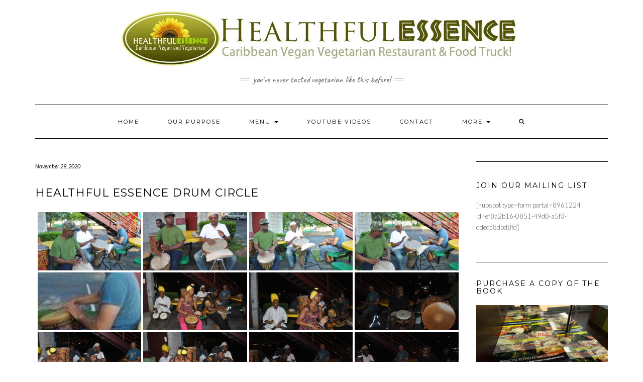

--- FILE ---
content_type: text/html; charset=UTF-8
request_url: https://healthfullessence.com/bwg_gallery/healthful-essence-drum-circle/
body_size: 14938
content:
<!DOCTYPE html>
<html dir="ltr" lang="en-US" prefix="og: https://ogp.me/ns#">
<head>
    <meta charset="UTF-8" />
    <meta http-equiv="X-UA-Compatible" content="IE=edge" />
    <meta name="viewport" content="width=device-width, initial-scale=1" />
        <title>Healthful Essence Drum Circle - Healthful Essence</title>

		<!-- All in One SEO 4.9.3 - aioseo.com -->
	<meta name="robots" content="max-image-preview:large" />
	<link rel="canonical" href="https://healthfullessence.com/bwg_gallery/healthful-essence-drum-circle/" />
	<meta name="generator" content="All in One SEO (AIOSEO) 4.9.3" />
		<meta property="og:locale" content="en_US" />
		<meta property="og:site_name" content="Healthful Essence - You&#039;ve Never Tasted Vegetarian Like This Before!" />
		<meta property="og:type" content="article" />
		<meta property="og:title" content="Healthful Essence Drum Circle - Healthful Essence" />
		<meta property="og:url" content="https://healthfullessence.com/bwg_gallery/healthful-essence-drum-circle/" />
		<meta property="og:image" content="https://i0.wp.com/healthfullessence.com/wp-content/uploads/2017/06/cropped-logo_wp.jpg?fit=800%2C113&#038;ssl=1" />
		<meta property="og:image:secure_url" content="https://i0.wp.com/healthfullessence.com/wp-content/uploads/2017/06/cropped-logo_wp.jpg?fit=800%2C113&#038;ssl=1" />
		<meta property="article:published_time" content="2020-11-29T17:45:27+00:00" />
		<meta property="article:modified_time" content="2020-11-29T17:45:27+00:00" />
		<meta name="twitter:card" content="summary_large_image" />
		<meta name="twitter:title" content="Healthful Essence Drum Circle - Healthful Essence" />
		<meta name="twitter:image" content="https://i0.wp.com/healthfullessence.com/wp-content/uploads/2017/06/cropped-logo_wp.jpg?fit=800%2C113&amp;ssl=1" />
		<script type="application/ld+json" class="aioseo-schema">
			{"@context":"https:\/\/schema.org","@graph":[{"@type":"BreadcrumbList","@id":"https:\/\/healthfullessence.com\/bwg_gallery\/healthful-essence-drum-circle\/#breadcrumblist","itemListElement":[{"@type":"ListItem","@id":"https:\/\/healthfullessence.com#listItem","position":1,"name":"Home","item":"https:\/\/healthfullessence.com","nextItem":{"@type":"ListItem","@id":"https:\/\/healthfullessence.com\/bwg_gallery\/healthful-essence-drum-circle\/#listItem","name":"Healthful Essence Drum Circle"}},{"@type":"ListItem","@id":"https:\/\/healthfullessence.com\/bwg_gallery\/healthful-essence-drum-circle\/#listItem","position":2,"name":"Healthful Essence Drum Circle","previousItem":{"@type":"ListItem","@id":"https:\/\/healthfullessence.com#listItem","name":"Home"}}]},{"@type":"Organization","@id":"https:\/\/healthfullessence.com\/#organization","name":"Healthful Essence","description":"You've Never Tasted Vegetarian Like This Before!","url":"https:\/\/healthfullessence.com\/","logo":{"@type":"ImageObject","url":"https:\/\/i0.wp.com\/healthfullessence.com\/wp-content\/uploads\/2017\/06\/cropped-logo_wp.jpg?fit=800%2C113&ssl=1","@id":"https:\/\/healthfullessence.com\/bwg_gallery\/healthful-essence-drum-circle\/#organizationLogo","width":800,"height":113},"image":{"@id":"https:\/\/healthfullessence.com\/bwg_gallery\/healthful-essence-drum-circle\/#organizationLogo"}},{"@type":"WebPage","@id":"https:\/\/healthfullessence.com\/bwg_gallery\/healthful-essence-drum-circle\/#webpage","url":"https:\/\/healthfullessence.com\/bwg_gallery\/healthful-essence-drum-circle\/","name":"Healthful Essence Drum Circle - Healthful Essence","inLanguage":"en-US","isPartOf":{"@id":"https:\/\/healthfullessence.com\/#website"},"breadcrumb":{"@id":"https:\/\/healthfullessence.com\/bwg_gallery\/healthful-essence-drum-circle\/#breadcrumblist"},"datePublished":"2020-11-29T11:45:27-05:00","dateModified":"2020-11-29T11:45:27-05:00"},{"@type":"WebSite","@id":"https:\/\/healthfullessence.com\/#website","url":"https:\/\/healthfullessence.com\/","name":"Healthful Essence","description":"You've Never Tasted Vegetarian Like This Before!","inLanguage":"en-US","publisher":{"@id":"https:\/\/healthfullessence.com\/#organization"}}]}
		</script>
		<!-- All in One SEO -->


            <script data-no-defer="1" data-ezscrex="false" data-cfasync="false" data-pagespeed-no-defer data-cookieconsent="ignore">
                var ctPublicFunctions = {"_ajax_nonce":"ec83b4dc7e","_rest_nonce":"bb00a2610f","_ajax_url":"\/wp-admin\/admin-ajax.php","_rest_url":"https:\/\/healthfullessence.com\/wp-json\/","data__cookies_type":"native","data__ajax_type":"rest","data__bot_detector_enabled":0,"data__frontend_data_log_enabled":1,"cookiePrefix":"","wprocket_detected":false,"host_url":"healthfullessence.com","text__ee_click_to_select":"Click to select the whole data","text__ee_original_email":"The complete one is","text__ee_got_it":"Got it","text__ee_blocked":"Blocked","text__ee_cannot_connect":"Cannot connect","text__ee_cannot_decode":"Can not decode email. Unknown reason","text__ee_email_decoder":"CleanTalk email decoder","text__ee_wait_for_decoding":"The magic is on the way!","text__ee_decoding_process":"Please wait a few seconds while we decode the contact data."}
            </script>
        
            <script data-no-defer="1" data-ezscrex="false" data-cfasync="false" data-pagespeed-no-defer data-cookieconsent="ignore">
                var ctPublic = {"_ajax_nonce":"ec83b4dc7e","settings__forms__check_internal":"0","settings__forms__check_external":"0","settings__forms__force_protection":0,"settings__forms__search_test":"1","settings__forms__wc_add_to_cart":0,"settings__data__bot_detector_enabled":0,"settings__sfw__anti_crawler":"0","blog_home":"https:\/\/healthfullessence.com\/","pixel__setting":"0","pixel__enabled":false,"pixel__url":null,"data__email_check_before_post":1,"data__email_check_exist_post":0,"data__cookies_type":"native","data__key_is_ok":true,"data__visible_fields_required":true,"wl_brandname":"Anti-Spam by CleanTalk","wl_brandname_short":"CleanTalk","ct_checkjs_key":"f903fa4e75f482b2b298b6794788bc1ceec4512fdf2d3d7be3ed2c49b90f047a","emailEncoderPassKey":"533a4753068e36c29ef8c64c94c5528b","bot_detector_forms_excluded":"W10=","advancedCacheExists":true,"varnishCacheExists":false,"wc_ajax_add_to_cart":false}
            </script>
        <link rel='dns-prefetch' href='//stats.wp.com' />
<link rel='dns-prefetch' href='//fonts.googleapis.com' />
<link rel='dns-prefetch' href='//jetpack.wordpress.com' />
<link rel='dns-prefetch' href='//s0.wp.com' />
<link rel='dns-prefetch' href='//public-api.wordpress.com' />
<link rel='dns-prefetch' href='//0.gravatar.com' />
<link rel='dns-prefetch' href='//1.gravatar.com' />
<link rel='dns-prefetch' href='//2.gravatar.com' />
<link href='https://fonts.gstatic.com' crossorigin rel='preconnect' />
<link rel='preconnect' href='//i0.wp.com' />
<link rel="alternate" type="application/rss+xml" title="Healthful Essence &raquo; Feed" href="https://healthfullessence.com/feed/" />
<link rel="alternate" type="application/rss+xml" title="Healthful Essence &raquo; Comments Feed" href="https://healthfullessence.com/comments/feed/" />
<link rel="alternate" title="oEmbed (JSON)" type="application/json+oembed" href="https://healthfullessence.com/wp-json/oembed/1.0/embed?url=https%3A%2F%2Fhealthfullessence.com%2Fbwg_gallery%2Fhealthful-essence-drum-circle%2F" />
<link rel="alternate" title="oEmbed (XML)" type="text/xml+oembed" href="https://healthfullessence.com/wp-json/oembed/1.0/embed?url=https%3A%2F%2Fhealthfullessence.com%2Fbwg_gallery%2Fhealthful-essence-drum-circle%2F&#038;format=xml" />
<style id='wp-img-auto-sizes-contain-inline-css' type='text/css'>
img:is([sizes=auto i],[sizes^="auto," i]){contain-intrinsic-size:3000px 1500px}
/*# sourceURL=wp-img-auto-sizes-contain-inline-css */
</style>
<link rel='stylesheet' id='twb-open-sans-css' href='https://fonts.googleapis.com/css?family=Open+Sans%3A300%2C400%2C500%2C600%2C700%2C800&#038;display=swap&#038;ver=6.9' type='text/css' media='all' />
<link rel='stylesheet' id='twbbwg-global-css' href='https://healthfullessence.com/wp-content/plugins/photo-gallery/booster/assets/css/global.css?ver=1.0.0' type='text/css' media='all' />
<link rel='stylesheet' id='jetpack_related-posts-css' href='https://healthfullessence.com/wp-content/plugins/jetpack/modules/related-posts/related-posts.css?ver=20240116' type='text/css' media='all' />
<link rel='stylesheet' id='sbi_styles-css' href='https://healthfullessence.com/wp-content/plugins/instagram-feed/css/sbi-styles.min.css?ver=6.10.0' type='text/css' media='all' />
<style id='wp-emoji-styles-inline-css' type='text/css'>

	img.wp-smiley, img.emoji {
		display: inline !important;
		border: none !important;
		box-shadow: none !important;
		height: 1em !important;
		width: 1em !important;
		margin: 0 0.07em !important;
		vertical-align: -0.1em !important;
		background: none !important;
		padding: 0 !important;
	}
/*# sourceURL=wp-emoji-styles-inline-css */
</style>
<link rel='stylesheet' id='wp-block-library-css' href='https://healthfullessence.com/wp-includes/css/dist/block-library/style.min.css?ver=6.9' type='text/css' media='all' />
<style id='classic-theme-styles-inline-css' type='text/css'>
/*! This file is auto-generated */
.wp-block-button__link{color:#fff;background-color:#32373c;border-radius:9999px;box-shadow:none;text-decoration:none;padding:calc(.667em + 2px) calc(1.333em + 2px);font-size:1.125em}.wp-block-file__button{background:#32373c;color:#fff;text-decoration:none}
/*# sourceURL=/wp-includes/css/classic-themes.min.css */
</style>
<link rel='stylesheet' id='aioseo/css/src/vue/standalone/blocks/table-of-contents/global.scss-css' href='https://healthfullessence.com/wp-content/plugins/all-in-one-seo-pack/dist/Lite/assets/css/table-of-contents/global.e90f6d47.css?ver=4.9.3' type='text/css' media='all' />
<link rel='stylesheet' id='mediaelement-css' href='https://healthfullessence.com/wp-includes/js/mediaelement/mediaelementplayer-legacy.min.css?ver=4.2.17' type='text/css' media='all' />
<link rel='stylesheet' id='wp-mediaelement-css' href='https://healthfullessence.com/wp-includes/js/mediaelement/wp-mediaelement.min.css?ver=6.9' type='text/css' media='all' />
<style id='jetpack-sharing-buttons-style-inline-css' type='text/css'>
.jetpack-sharing-buttons__services-list{display:flex;flex-direction:row;flex-wrap:wrap;gap:0;list-style-type:none;margin:5px;padding:0}.jetpack-sharing-buttons__services-list.has-small-icon-size{font-size:12px}.jetpack-sharing-buttons__services-list.has-normal-icon-size{font-size:16px}.jetpack-sharing-buttons__services-list.has-large-icon-size{font-size:24px}.jetpack-sharing-buttons__services-list.has-huge-icon-size{font-size:36px}@media print{.jetpack-sharing-buttons__services-list{display:none!important}}.editor-styles-wrapper .wp-block-jetpack-sharing-buttons{gap:0;padding-inline-start:0}ul.jetpack-sharing-buttons__services-list.has-background{padding:1.25em 2.375em}
/*# sourceURL=https://healthfullessence.com/wp-content/plugins/jetpack/_inc/blocks/sharing-buttons/view.css */
</style>
<style id='global-styles-inline-css' type='text/css'>
:root{--wp--preset--aspect-ratio--square: 1;--wp--preset--aspect-ratio--4-3: 4/3;--wp--preset--aspect-ratio--3-4: 3/4;--wp--preset--aspect-ratio--3-2: 3/2;--wp--preset--aspect-ratio--2-3: 2/3;--wp--preset--aspect-ratio--16-9: 16/9;--wp--preset--aspect-ratio--9-16: 9/16;--wp--preset--color--black: #000000;--wp--preset--color--cyan-bluish-gray: #abb8c3;--wp--preset--color--white: #ffffff;--wp--preset--color--pale-pink: #f78da7;--wp--preset--color--vivid-red: #cf2e2e;--wp--preset--color--luminous-vivid-orange: #ff6900;--wp--preset--color--luminous-vivid-amber: #fcb900;--wp--preset--color--light-green-cyan: #7bdcb5;--wp--preset--color--vivid-green-cyan: #00d084;--wp--preset--color--pale-cyan-blue: #8ed1fc;--wp--preset--color--vivid-cyan-blue: #0693e3;--wp--preset--color--vivid-purple: #9b51e0;--wp--preset--gradient--vivid-cyan-blue-to-vivid-purple: linear-gradient(135deg,rgb(6,147,227) 0%,rgb(155,81,224) 100%);--wp--preset--gradient--light-green-cyan-to-vivid-green-cyan: linear-gradient(135deg,rgb(122,220,180) 0%,rgb(0,208,130) 100%);--wp--preset--gradient--luminous-vivid-amber-to-luminous-vivid-orange: linear-gradient(135deg,rgb(252,185,0) 0%,rgb(255,105,0) 100%);--wp--preset--gradient--luminous-vivid-orange-to-vivid-red: linear-gradient(135deg,rgb(255,105,0) 0%,rgb(207,46,46) 100%);--wp--preset--gradient--very-light-gray-to-cyan-bluish-gray: linear-gradient(135deg,rgb(238,238,238) 0%,rgb(169,184,195) 100%);--wp--preset--gradient--cool-to-warm-spectrum: linear-gradient(135deg,rgb(74,234,220) 0%,rgb(151,120,209) 20%,rgb(207,42,186) 40%,rgb(238,44,130) 60%,rgb(251,105,98) 80%,rgb(254,248,76) 100%);--wp--preset--gradient--blush-light-purple: linear-gradient(135deg,rgb(255,206,236) 0%,rgb(152,150,240) 100%);--wp--preset--gradient--blush-bordeaux: linear-gradient(135deg,rgb(254,205,165) 0%,rgb(254,45,45) 50%,rgb(107,0,62) 100%);--wp--preset--gradient--luminous-dusk: linear-gradient(135deg,rgb(255,203,112) 0%,rgb(199,81,192) 50%,rgb(65,88,208) 100%);--wp--preset--gradient--pale-ocean: linear-gradient(135deg,rgb(255,245,203) 0%,rgb(182,227,212) 50%,rgb(51,167,181) 100%);--wp--preset--gradient--electric-grass: linear-gradient(135deg,rgb(202,248,128) 0%,rgb(113,206,126) 100%);--wp--preset--gradient--midnight: linear-gradient(135deg,rgb(2,3,129) 0%,rgb(40,116,252) 100%);--wp--preset--font-size--small: 13px;--wp--preset--font-size--medium: 20px;--wp--preset--font-size--large: 36px;--wp--preset--font-size--x-large: 42px;--wp--preset--spacing--20: 0.44rem;--wp--preset--spacing--30: 0.67rem;--wp--preset--spacing--40: 1rem;--wp--preset--spacing--50: 1.5rem;--wp--preset--spacing--60: 2.25rem;--wp--preset--spacing--70: 3.38rem;--wp--preset--spacing--80: 5.06rem;--wp--preset--shadow--natural: 6px 6px 9px rgba(0, 0, 0, 0.2);--wp--preset--shadow--deep: 12px 12px 50px rgba(0, 0, 0, 0.4);--wp--preset--shadow--sharp: 6px 6px 0px rgba(0, 0, 0, 0.2);--wp--preset--shadow--outlined: 6px 6px 0px -3px rgb(255, 255, 255), 6px 6px rgb(0, 0, 0);--wp--preset--shadow--crisp: 6px 6px 0px rgb(0, 0, 0);}:where(.is-layout-flex){gap: 0.5em;}:where(.is-layout-grid){gap: 0.5em;}body .is-layout-flex{display: flex;}.is-layout-flex{flex-wrap: wrap;align-items: center;}.is-layout-flex > :is(*, div){margin: 0;}body .is-layout-grid{display: grid;}.is-layout-grid > :is(*, div){margin: 0;}:where(.wp-block-columns.is-layout-flex){gap: 2em;}:where(.wp-block-columns.is-layout-grid){gap: 2em;}:where(.wp-block-post-template.is-layout-flex){gap: 1.25em;}:where(.wp-block-post-template.is-layout-grid){gap: 1.25em;}.has-black-color{color: var(--wp--preset--color--black) !important;}.has-cyan-bluish-gray-color{color: var(--wp--preset--color--cyan-bluish-gray) !important;}.has-white-color{color: var(--wp--preset--color--white) !important;}.has-pale-pink-color{color: var(--wp--preset--color--pale-pink) !important;}.has-vivid-red-color{color: var(--wp--preset--color--vivid-red) !important;}.has-luminous-vivid-orange-color{color: var(--wp--preset--color--luminous-vivid-orange) !important;}.has-luminous-vivid-amber-color{color: var(--wp--preset--color--luminous-vivid-amber) !important;}.has-light-green-cyan-color{color: var(--wp--preset--color--light-green-cyan) !important;}.has-vivid-green-cyan-color{color: var(--wp--preset--color--vivid-green-cyan) !important;}.has-pale-cyan-blue-color{color: var(--wp--preset--color--pale-cyan-blue) !important;}.has-vivid-cyan-blue-color{color: var(--wp--preset--color--vivid-cyan-blue) !important;}.has-vivid-purple-color{color: var(--wp--preset--color--vivid-purple) !important;}.has-black-background-color{background-color: var(--wp--preset--color--black) !important;}.has-cyan-bluish-gray-background-color{background-color: var(--wp--preset--color--cyan-bluish-gray) !important;}.has-white-background-color{background-color: var(--wp--preset--color--white) !important;}.has-pale-pink-background-color{background-color: var(--wp--preset--color--pale-pink) !important;}.has-vivid-red-background-color{background-color: var(--wp--preset--color--vivid-red) !important;}.has-luminous-vivid-orange-background-color{background-color: var(--wp--preset--color--luminous-vivid-orange) !important;}.has-luminous-vivid-amber-background-color{background-color: var(--wp--preset--color--luminous-vivid-amber) !important;}.has-light-green-cyan-background-color{background-color: var(--wp--preset--color--light-green-cyan) !important;}.has-vivid-green-cyan-background-color{background-color: var(--wp--preset--color--vivid-green-cyan) !important;}.has-pale-cyan-blue-background-color{background-color: var(--wp--preset--color--pale-cyan-blue) !important;}.has-vivid-cyan-blue-background-color{background-color: var(--wp--preset--color--vivid-cyan-blue) !important;}.has-vivid-purple-background-color{background-color: var(--wp--preset--color--vivid-purple) !important;}.has-black-border-color{border-color: var(--wp--preset--color--black) !important;}.has-cyan-bluish-gray-border-color{border-color: var(--wp--preset--color--cyan-bluish-gray) !important;}.has-white-border-color{border-color: var(--wp--preset--color--white) !important;}.has-pale-pink-border-color{border-color: var(--wp--preset--color--pale-pink) !important;}.has-vivid-red-border-color{border-color: var(--wp--preset--color--vivid-red) !important;}.has-luminous-vivid-orange-border-color{border-color: var(--wp--preset--color--luminous-vivid-orange) !important;}.has-luminous-vivid-amber-border-color{border-color: var(--wp--preset--color--luminous-vivid-amber) !important;}.has-light-green-cyan-border-color{border-color: var(--wp--preset--color--light-green-cyan) !important;}.has-vivid-green-cyan-border-color{border-color: var(--wp--preset--color--vivid-green-cyan) !important;}.has-pale-cyan-blue-border-color{border-color: var(--wp--preset--color--pale-cyan-blue) !important;}.has-vivid-cyan-blue-border-color{border-color: var(--wp--preset--color--vivid-cyan-blue) !important;}.has-vivid-purple-border-color{border-color: var(--wp--preset--color--vivid-purple) !important;}.has-vivid-cyan-blue-to-vivid-purple-gradient-background{background: var(--wp--preset--gradient--vivid-cyan-blue-to-vivid-purple) !important;}.has-light-green-cyan-to-vivid-green-cyan-gradient-background{background: var(--wp--preset--gradient--light-green-cyan-to-vivid-green-cyan) !important;}.has-luminous-vivid-amber-to-luminous-vivid-orange-gradient-background{background: var(--wp--preset--gradient--luminous-vivid-amber-to-luminous-vivid-orange) !important;}.has-luminous-vivid-orange-to-vivid-red-gradient-background{background: var(--wp--preset--gradient--luminous-vivid-orange-to-vivid-red) !important;}.has-very-light-gray-to-cyan-bluish-gray-gradient-background{background: var(--wp--preset--gradient--very-light-gray-to-cyan-bluish-gray) !important;}.has-cool-to-warm-spectrum-gradient-background{background: var(--wp--preset--gradient--cool-to-warm-spectrum) !important;}.has-blush-light-purple-gradient-background{background: var(--wp--preset--gradient--blush-light-purple) !important;}.has-blush-bordeaux-gradient-background{background: var(--wp--preset--gradient--blush-bordeaux) !important;}.has-luminous-dusk-gradient-background{background: var(--wp--preset--gradient--luminous-dusk) !important;}.has-pale-ocean-gradient-background{background: var(--wp--preset--gradient--pale-ocean) !important;}.has-electric-grass-gradient-background{background: var(--wp--preset--gradient--electric-grass) !important;}.has-midnight-gradient-background{background: var(--wp--preset--gradient--midnight) !important;}.has-small-font-size{font-size: var(--wp--preset--font-size--small) !important;}.has-medium-font-size{font-size: var(--wp--preset--font-size--medium) !important;}.has-large-font-size{font-size: var(--wp--preset--font-size--large) !important;}.has-x-large-font-size{font-size: var(--wp--preset--font-size--x-large) !important;}
:where(.wp-block-post-template.is-layout-flex){gap: 1.25em;}:where(.wp-block-post-template.is-layout-grid){gap: 1.25em;}
:where(.wp-block-term-template.is-layout-flex){gap: 1.25em;}:where(.wp-block-term-template.is-layout-grid){gap: 1.25em;}
:where(.wp-block-columns.is-layout-flex){gap: 2em;}:where(.wp-block-columns.is-layout-grid){gap: 2em;}
:root :where(.wp-block-pullquote){font-size: 1.5em;line-height: 1.6;}
/*# sourceURL=global-styles-inline-css */
</style>
<link rel='stylesheet' id='cleantalk-public-css-css' href='https://healthfullessence.com/wp-content/plugins/cleantalk-spam-protect/css/cleantalk-public.min.css?ver=6.70.1_1766150742' type='text/css' media='all' />
<link rel='stylesheet' id='cleantalk-email-decoder-css-css' href='https://healthfullessence.com/wp-content/plugins/cleantalk-spam-protect/css/cleantalk-email-decoder.min.css?ver=6.70.1_1766150742' type='text/css' media='all' />
<link rel='stylesheet' id='bwg_fonts-css' href='https://healthfullessence.com/wp-content/plugins/photo-gallery/css/bwg-fonts/fonts.css?ver=0.0.1' type='text/css' media='all' />
<link rel='stylesheet' id='sumoselect-css' href='https://healthfullessence.com/wp-content/plugins/photo-gallery/css/sumoselect.min.css?ver=3.4.6' type='text/css' media='all' />
<link rel='stylesheet' id='mCustomScrollbar-css' href='https://healthfullessence.com/wp-content/plugins/photo-gallery/css/jquery.mCustomScrollbar.min.css?ver=3.1.5' type='text/css' media='all' />
<link rel='stylesheet' id='bwg_frontend-css' href='https://healthfullessence.com/wp-content/plugins/photo-gallery/css/styles.min.css?ver=1.8.35' type='text/css' media='all' />
<link rel='stylesheet' id='kale-fonts-css' href='https://fonts.googleapis.com/css?family=Montserrat%3A400%2C700%7CLato%3A400%2C700%2C300%2C300italic%2C400italic%2C700italic%7CRaleway%3A200%7CCaveat&#038;subset=latin%2Clatin-ext' type='text/css' media='all' />
<link rel='stylesheet' id='bootstrap-css' href='https://healthfullessence.com/wp-content/themes/kale/assets/css/bootstrap.min.css?ver=6.9' type='text/css' media='all' />
<link rel='stylesheet' id='bootstrap-select-css' href='https://healthfullessence.com/wp-content/themes/kale/assets/css/bootstrap-select.min.css?ver=6.9' type='text/css' media='all' />
<link rel='stylesheet' id='smartmenus-bootstrap-css' href='https://healthfullessence.com/wp-content/themes/kale/assets/css/jquery.smartmenus.bootstrap.css?ver=6.9' type='text/css' media='all' />
<link rel='stylesheet' id='fontawesome-css' href='https://healthfullessence.com/wp-content/themes/kale/assets/css/fontawesome.min.css?ver=6.9' type='text/css' media='all' />
<link rel='stylesheet' id='fontawesome-all-css' href='https://healthfullessence.com/wp-content/themes/kale/assets/css/all.min.css?ver=6.9' type='text/css' media='all' />
<link rel='stylesheet' id='owl-carousel-css' href='https://healthfullessence.com/wp-content/themes/kale/assets/css/owl.carousel.css?ver=6.9' type='text/css' media='all' />
<link rel='stylesheet' id='kale-style-css' href='https://healthfullessence.com/wp-content/themes/kale/style.css?ver=6.9' type='text/css' media='all' />
<link rel='stylesheet' id='recent-posts-widget-with-thumbnails-public-style-css' href='https://healthfullessence.com/wp-content/plugins/recent-posts-widget-with-thumbnails/public.css?ver=7.1.1' type='text/css' media='all' />
<link rel='stylesheet' id='ekit-widget-styles-css' href='https://healthfullessence.com/wp-content/plugins/elementskit-lite/widgets/init/assets/css/widget-styles.css?ver=3.7.8' type='text/css' media='all' />
<link rel='stylesheet' id='ekit-responsive-css' href='https://healthfullessence.com/wp-content/plugins/elementskit-lite/widgets/init/assets/css/responsive.css?ver=3.7.8' type='text/css' media='all' />
<!--n2css--><!--n2js--><script type="text/javascript" src="https://healthfullessence.com/wp-includes/js/jquery/jquery.min.js?ver=3.7.1" id="jquery-core-js"></script>
<script type="text/javascript" src="https://healthfullessence.com/wp-includes/js/jquery/jquery-migrate.min.js?ver=3.4.1" id="jquery-migrate-js"></script>
<script type="text/javascript" src="https://healthfullessence.com/wp-content/plugins/photo-gallery/booster/assets/js/circle-progress.js?ver=1.2.2" id="twbbwg-circle-js"></script>
<script type="text/javascript" id="twbbwg-global-js-extra">
/* <![CDATA[ */
var twb = {"nonce":"f4688fb33d","ajax_url":"https://healthfullessence.com/wp-admin/admin-ajax.php","plugin_url":"https://healthfullessence.com/wp-content/plugins/photo-gallery/booster","href":"https://healthfullessence.com/wp-admin/admin.php?page=twbbwg_photo-gallery"};
var twb = {"nonce":"f4688fb33d","ajax_url":"https://healthfullessence.com/wp-admin/admin-ajax.php","plugin_url":"https://healthfullessence.com/wp-content/plugins/photo-gallery/booster","href":"https://healthfullessence.com/wp-admin/admin.php?page=twbbwg_photo-gallery"};
//# sourceURL=twbbwg-global-js-extra
/* ]]> */
</script>
<script type="text/javascript" src="https://healthfullessence.com/wp-content/plugins/photo-gallery/booster/assets/js/global.js?ver=1.0.0" id="twbbwg-global-js"></script>
<script type="text/javascript" id="jetpack_related-posts-js-extra">
/* <![CDATA[ */
var related_posts_js_options = {"post_heading":"h4"};
//# sourceURL=jetpack_related-posts-js-extra
/* ]]> */
</script>
<script type="text/javascript" src="https://healthfullessence.com/wp-content/plugins/jetpack/_inc/build/related-posts/related-posts.min.js?ver=20240116" id="jetpack_related-posts-js"></script>
<script type="text/javascript" src="https://healthfullessence.com/wp-content/plugins/cleantalk-spam-protect/js/apbct-public-bundle_gathering.min.js?ver=6.70.1_1766150742" id="apbct-public-bundle_gathering.min-js-js"></script>
<script type="text/javascript" src="https://healthfullessence.com/wp-content/plugins/photo-gallery/js/jquery.sumoselect.min.js?ver=3.4.6" id="sumoselect-js"></script>
<script type="text/javascript" src="https://healthfullessence.com/wp-content/plugins/photo-gallery/js/tocca.min.js?ver=2.0.9" id="bwg_mobile-js"></script>
<script type="text/javascript" src="https://healthfullessence.com/wp-content/plugins/photo-gallery/js/jquery.mCustomScrollbar.concat.min.js?ver=3.1.5" id="mCustomScrollbar-js"></script>
<script type="text/javascript" src="https://healthfullessence.com/wp-content/plugins/photo-gallery/js/jquery.fullscreen.min.js?ver=0.6.0" id="jquery-fullscreen-js"></script>
<script type="text/javascript" id="bwg_frontend-js-extra">
/* <![CDATA[ */
var bwg_objectsL10n = {"bwg_field_required":"field is required.","bwg_mail_validation":"This is not a valid email address.","bwg_search_result":"There are no images matching your search.","bwg_select_tag":"Select Tag","bwg_order_by":"Order By","bwg_search":"Search","bwg_show_ecommerce":"Show Ecommerce","bwg_hide_ecommerce":"Hide Ecommerce","bwg_show_comments":"Show Comments","bwg_hide_comments":"Hide Comments","bwg_restore":"Restore","bwg_maximize":"Maximize","bwg_fullscreen":"Fullscreen","bwg_exit_fullscreen":"Exit Fullscreen","bwg_search_tag":"SEARCH...","bwg_tag_no_match":"No tags found","bwg_all_tags_selected":"All tags selected","bwg_tags_selected":"tags selected","play":"Play","pause":"Pause","is_pro":"","bwg_play":"Play","bwg_pause":"Pause","bwg_hide_info":"Hide info","bwg_show_info":"Show info","bwg_hide_rating":"Hide rating","bwg_show_rating":"Show rating","ok":"Ok","cancel":"Cancel","select_all":"Select all","lazy_load":"0","lazy_loader":"https://healthfullessence.com/wp-content/plugins/photo-gallery/images/ajax_loader.png","front_ajax":"0","bwg_tag_see_all":"see all tags","bwg_tag_see_less":"see less tags"};
//# sourceURL=bwg_frontend-js-extra
/* ]]> */
</script>
<script type="text/javascript" src="https://healthfullessence.com/wp-content/plugins/photo-gallery/js/scripts.min.js?ver=1.8.35" id="bwg_frontend-js"></script>
<meta name="robots" content="noindex,nofollow" />
<link rel="https://api.w.org/" href="https://healthfullessence.com/wp-json/" /><link rel="EditURI" type="application/rsd+xml" title="RSD" href="https://healthfullessence.com/xmlrpc.php?rsd" />
<meta name="generator" content="WordPress 6.9" />
<link rel='shortlink' href='https://healthfullessence.com/?p=2599' />

<!-- Google tag (gtag.js) -->
<script async src="https://www.googletagmanager.com/gtag/js?id=G-P8TWNH7RKG"></script>
<script>
  window.dataLayer = window.dataLayer || [];
  function gtag(){dataLayer.push(arguments);}
  gtag('js', new Date());

  gtag('config', 'G-P8TWNH7RKG');
</script>

<meta name="google-site-verification" content="ouUmINEc7MK-qcf0v9pVII8DmqrX9W4lRchurFk3Gc4" />
	<style>img#wpstats{display:none}</style>
		<meta name="generator" content="Elementor 3.34.1; features: additional_custom_breakpoints; settings: css_print_method-external, google_font-enabled, font_display-auto">
			<style>
				.e-con.e-parent:nth-of-type(n+4):not(.e-lazyloaded):not(.e-no-lazyload),
				.e-con.e-parent:nth-of-type(n+4):not(.e-lazyloaded):not(.e-no-lazyload) * {
					background-image: none !important;
				}
				@media screen and (max-height: 1024px) {
					.e-con.e-parent:nth-of-type(n+3):not(.e-lazyloaded):not(.e-no-lazyload),
					.e-con.e-parent:nth-of-type(n+3):not(.e-lazyloaded):not(.e-no-lazyload) * {
						background-image: none !important;
					}
				}
				@media screen and (max-height: 640px) {
					.e-con.e-parent:nth-of-type(n+2):not(.e-lazyloaded):not(.e-no-lazyload),
					.e-con.e-parent:nth-of-type(n+2):not(.e-lazyloaded):not(.e-no-lazyload) * {
						background-image: none !important;
					}
				}
			</style>
			<link rel="icon" href="https://i0.wp.com/healthfullessence.com/wp-content/uploads/2020/12/cropped-logo_url.png?fit=32%2C32&#038;ssl=1" sizes="32x32" />
<link rel="icon" href="https://i0.wp.com/healthfullessence.com/wp-content/uploads/2020/12/cropped-logo_url.png?fit=192%2C192&#038;ssl=1" sizes="192x192" />
<link rel="apple-touch-icon" href="https://i0.wp.com/healthfullessence.com/wp-content/uploads/2020/12/cropped-logo_url.png?fit=180%2C180&#038;ssl=1" />
<meta name="msapplication-TileImage" content="https://i0.wp.com/healthfullessence.com/wp-content/uploads/2020/12/cropped-logo_url.png?fit=270%2C270&#038;ssl=1" />
		<style type="text/css" id="wp-custom-css">
			.page-id-1230 #comments {
    display: none !important;
}

.page-id-78 #comments {
    display: none !important;
}
.page-id-3350 #comments {
    display: none !important;
}
		</style>
		<style id="kirki-inline-styles"></style></head>

<body class="wp-singular bwg_gallery-template-default single single-bwg_gallery postid-2599 wp-custom-logo wp-theme-kale elementor-default elementor-kit-2609">
<a class="skip-link screen-reader-text" href="#content">
Skip to content</a>

<div class="main-wrapper">
    <div class="container">

        <!-- Header -->
        <header class="header" role="banner">

            
            <!-- Header Row 2 -->
            <div class="header-row-2">
                <div class="logo">
                    <a href="https://healthfullessence.com/" class="custom-logo-link" rel="home"><img fetchpriority="high" width="800" height="113" src="https://i0.wp.com/healthfullessence.com/wp-content/uploads/2017/06/cropped-logo_wp.jpg?fit=800%2C113&amp;ssl=1" class="custom-logo" alt="Healthful Essence" decoding="async" srcset="https://i0.wp.com/healthfullessence.com/wp-content/uploads/2017/06/cropped-logo_wp.jpg?w=800&amp;ssl=1 800w, https://i0.wp.com/healthfullessence.com/wp-content/uploads/2017/06/cropped-logo_wp.jpg?resize=300%2C42&amp;ssl=1 300w, https://i0.wp.com/healthfullessence.com/wp-content/uploads/2017/06/cropped-logo_wp.jpg?resize=768%2C108&amp;ssl=1 768w" sizes="(max-width: 800px) 100vw, 800px" data-attachment-id="1277" data-permalink="https://healthfullessence.com/cropped-logo_wp-jpg/" data-orig-file="https://i0.wp.com/healthfullessence.com/wp-content/uploads/2017/06/cropped-logo_wp.jpg?fit=800%2C113&amp;ssl=1" data-orig-size="800,113" data-comments-opened="1" data-image-meta="{&quot;aperture&quot;:&quot;0&quot;,&quot;credit&quot;:&quot;&quot;,&quot;camera&quot;:&quot;&quot;,&quot;caption&quot;:&quot;&quot;,&quot;created_timestamp&quot;:&quot;0&quot;,&quot;copyright&quot;:&quot;&quot;,&quot;focal_length&quot;:&quot;0&quot;,&quot;iso&quot;:&quot;0&quot;,&quot;shutter_speed&quot;:&quot;0&quot;,&quot;title&quot;:&quot;&quot;,&quot;orientation&quot;:&quot;0&quot;}" data-image-title="cropped-logo_wp.jpg" data-image-description="&lt;p&gt;https://healthfullessence.com/wp-content/uploads/2017/06/cropped-logo_wp.jpg&lt;/p&gt;
" data-image-caption="" data-medium-file="https://i0.wp.com/healthfullessence.com/wp-content/uploads/2017/06/cropped-logo_wp.jpg?fit=300%2C42&amp;ssl=1" data-large-file="https://i0.wp.com/healthfullessence.com/wp-content/uploads/2017/06/cropped-logo_wp.jpg?fit=800%2C113&amp;ssl=1" /></a>                </div>
                                <div class="tagline"><p>You&#039;ve Never Tasted Vegetarian Like This Before!</p></div>
                            </div>
            <!-- /Header Row 2 -->


            <!-- Header Row 3 -->
            <div class="header-row-3">
                <nav class="navbar navbar-default" role="navigation" aria-label="Main navigation">
                    <div class="navbar-header">
                        <button type="button" class="navbar-toggle collapsed" data-toggle="collapse" data-target=".header-row-3 .navbar-collapse" aria-expanded="false">
                        <span class="sr-only">Toggle Navigation</span>
                        <span class="icon-bar"></span>
                        <span class="icon-bar"></span>
                        <span class="icon-bar"></span>
                        </button>
                    </div>
                    <!-- Navigation -->
                    <div class="navbar-collapse collapse"><ul id="menu-mainmenu" class="nav navbar-nav"><li id="menu-item-3030" class="menu-item menu-item-type-custom menu-item-object-custom menu-item-home menu-item-3030"><a href="https://healthfullessence.com/">Home</a></li>
<li id="menu-item-3282" class="menu-item menu-item-type-post_type menu-item-object-page menu-item-3282"><a href="https://healthfullessence.com/our-purpose/">Our Purpose</a></li>
<li id="menu-item-2893" class="menu-item menu-item-type-post_type menu-item-object-page menu-item-has-children menu-item-2893 dropdown"><a href="https://healthfullessence.com/full-menu/" data-toggle="dropdown" class="dropdown-toggle" aria-haspopup="true">Menu <span class="caret"></span></a>
<ul role="menu" class=" dropdown-menu">
	<li id="menu-item-3165" class="menu-item menu-item-type-post_type menu-item-object-page menu-item-3165"><a href="https://healthfullessence.com/full-menu/">Full Menu</a></li>
	<li id="menu-item-2934" class="menu-item menu-item-type-post_type menu-item-object-page menu-item-2934"><a href="https://healthfullessence.com/full-menu/">Order Online</a></li>
	<li id="menu-item-332" class="menu-item menu-item-type-post_type menu-item-object-page menu-item-332"><a href="https://healthfullessence.com/catering/">Catering</a></li>
</ul>
</li>
<li id="menu-item-3057" class="menu-item menu-item-type-post_type menu-item-object-page menu-item-3057"><a href="https://healthfullessence.com/youtube-videos/">YouTube Videos</a></li>
<li id="menu-item-1365" class="menu-item menu-item-type-post_type menu-item-object-page menu-item-1365"><a href="https://healthfullessence.com/contact/">Contact</a></li>
<li id="menu-item-3427" class="menu-item menu-item-type-custom menu-item-object-custom menu-item-has-children menu-item-3427 dropdown"><a href="#" data-toggle="dropdown" class="dropdown-toggle" aria-haspopup="true">More <span class="caret"></span></a>
<ul role="menu" class=" dropdown-menu">
	<li id="menu-item-3426" class="menu-item menu-item-type-post_type menu-item-object-page menu-item-3426"><a href="https://healthfullessence.com/blog/">Blog</a></li>
	<li id="menu-item-3425" class="menu-item menu-item-type-post_type menu-item-object-page menu-item-3425"><a href="https://healthfullessence.com/sitemap/">Sitemap</a></li>
</ul>
</li>
<li class="search">
        <a href="javascript:;" id="toggle-main_search" data-toggle="dropdown"><i class="fa fa-search"></i></a>
        <div class="dropdown-menu main_search">
            <form name="main_search" method="get" action="https://healthfullessence.com/">
                <input type="text" name="s" class="form-control" placeholder="Type here" />
            </form>
        </div>
    </li></ul></div>                    <!-- /Navigation -->
                </nav>
            </div>
            <!-- /Header Row 3 -->

        </header>
        <!-- /Header -->


<a id="content"></a>
<!-- Two Columns -->
<div class="row two-columns">

    <!-- Main Column -->
        <div class="main-column  col-md-9 " role="main">
        
        <!-- Post Content -->
        <div id="post-2599" class="entry entry-post post-2599 bwg_gallery type-bwg_gallery status-publish hentry">
            
            <div class="entry-header">
				                <div class="entry-meta">
                    <div class="entry-date date updated">November 29, 2020</div>
                </div>
								<div class="clearfix"></div>
            </div>
            
                                    <h1 class="entry-title">Healthful Essence Drum Circle</h1>
                        
                        
            <div class="single-content"><style id="bwg-style-0">    #bwg_container1_0 #bwg_container2_0 .bwg-container-0.bwg-standard-thumbnails {      width: 1254px;              justify-content: center;        margin:0 auto !important;              background-color: rgba(255, 255, 255, 0.00);            padding-left: 4px;      padding-top: 4px;      max-width: 100%;            }        #bwg_container1_0 #bwg_container2_0 .bwg-container-0.bwg-standard-thumbnails .bwg-item {    justify-content: flex-start;      max-width: 250px;          }    #bwg_container1_0 #bwg_container2_0 .bwg-container-0.bwg-standard-thumbnails .bwg-item a {       margin-right: 4px;       margin-bottom: 4px;    }    #bwg_container1_0 #bwg_container2_0 .bwg-container-0.bwg-standard-thumbnails .bwg-item0 {      padding: 0px;            background-color:rgba(255,255,255, 0.30);      border: 0px none #CCCCCC;      opacity: 1.00;      border-radius: 0;      box-shadow: 0px 0px 0px #888888;    }    #bwg_container1_0 #bwg_container2_0 .bwg-container-0.bwg-standard-thumbnails .bwg-item1 img {      max-height: none;      max-width: none;      padding: 0 !important;    }        @media only screen and (min-width: 480px) {      #bwg_container1_0 #bwg_container2_0 .bwg-container-0.bwg-standard-thumbnails .bwg-item0 {        transition: all 0.3s ease 0s;-webkit-transition: all 0.3s ease 0s;      }      #bwg_container1_0 #bwg_container2_0 .bwg-container-0.bwg-standard-thumbnails .bwg-item0:hover {        -ms-transform: scale(1.1);        -webkit-transform: scale(1.1);        transform: scale(1.1);      }    }          #bwg_container1_0 #bwg_container2_0 .bwg-container-0.bwg-standard-thumbnails .bwg-item1 {      padding-top: 56%;    }        #bwg_container1_0 #bwg_container2_0 .bwg-container-0.bwg-standard-thumbnails .bwg-title1 {      position: absolute;      top: 0;      z-index: 100;      width: 100%;      height: 100%;      display: flex;      justify-content: center;      align-content: center;      flex-direction: column;      opacity: 0;    }	      #bwg_container1_0 #bwg_container2_0 .bwg-container-0.bwg-standard-thumbnails .bwg-title2,    #bwg_container1_0 #bwg_container2_0 .bwg-container-0.bwg-standard-thumbnails .bwg-ecommerce2 {      color: #FFFFFF;      font-family: segoe ui;      font-size: 16px;      font-weight: bold;      padding: 2px;      text-shadow: 0px 0px 0px #888888;      max-height: 100%;    }    #bwg_container1_0 #bwg_container2_0 .bwg-container-0.bwg-standard-thumbnails .bwg-thumb-description span {    color: #323A45;    font-family: Ubuntu;    font-size: 12px;    max-height: 100%;    word-wrap: break-word;    }    #bwg_container1_0 #bwg_container2_0 .bwg-container-0.bwg-standard-thumbnails .bwg-play-icon2 {      font-size: 32px;    }    #bwg_container1_0 #bwg_container2_0 .bwg-container-0.bwg-standard-thumbnails .bwg-ecommerce2 {      font-size: 19.2px;      color: #CCCCCC;    }    </style>    <div id="bwg_container1_0"         class="bwg_container bwg_thumbnail bwg_thumbnails "         data-right-click-protection="0"         data-bwg="0"         data-scroll="0"         data-gallery-type="thumbnails"         data-gallery-view-type="thumbnails"         data-current-url="/bwg_gallery/healthful-essence-drum-circle/"         data-lightbox-url="https://healthfullessence.com/wp-admin/admin-ajax.php?action=GalleryBox&#038;current_view=0&#038;gallery_id=1&#038;tag=0&#038;theme_id=1&#038;shortcode_id=2&#038;sort_by=order&#038;order_by=asc&#038;current_url=%2Fbwg_gallery%2Fhealthful-essence-drum-circle%2F"         data-gallery-id="1"         data-popup-width="800"         data-popup-height="500"         data-is-album="gallery"         data-buttons-position="bottom">      <div id="bwg_container2_0">             <div id="ajax_loading_0" class="bwg_loading_div_1">      <div class="bwg_loading_div_2">        <div class="bwg_loading_div_3">          <div id="loading_div_0" class="bwg_spider_ajax_loading">          </div>        </div>      </div>    </div>            <form id="gal_front_form_0"              class="bwg-hidden"              method="post"              action="#"              data-current="0"              data-shortcode-id="2"              data-gallery-type="thumbnails"              data-gallery-id="1"              data-tag="0"              data-album-id="0"              data-theme-id="1"              data-ajax-url="https://healthfullessence.com/wp-admin/admin-ajax.php?action=bwg_frontend_data">          <div id="bwg_container3_0" class="bwg-background bwg-background-0">                <div data-max-count="5"         data-thumbnail-width="250"         data-bwg="0"         data-gallery-id="1"         data-lightbox-url="https://healthfullessence.com/wp-admin/admin-ajax.php?action=GalleryBox&amp;current_view=0&amp;gallery_id=1&amp;tag=0&amp;theme_id=1&amp;shortcode_id=2&amp;sort_by=order&amp;order_by=asc&amp;current_url=%2Fbwg_gallery%2Fhealthful-essence-drum-circle%2F"         id="bwg_thumbnails_0"         class="bwg-container-0 bwg-thumbnails bwg-standard-thumbnails bwg-container bwg-border-box">            <div class="bwg-item">        <a class="bwg-a  bwg_lightbox"  data-image-id="54" href="https://healthfullessence.com/wp-content/uploads/photo-gallery/DSC_0041.JPG" data-elementor-open-lightbox="no">                <div class="bwg-item0 ">          <div class="bwg-item1 ">            <div class="bwg-item2">              <img decoding="async" class="skip-lazy bwg_standart_thumb_img_0 "                   data-id="54"                   data-width=""                   data-height=""                   data-src="https://healthfullessence.com/wp-content/uploads/photo-gallery/thumb/DSC_0041.JPG"                   src="https://healthfullessence.com/wp-content/uploads/photo-gallery/thumb/DSC_0041.JPG"                   alt="DSC 0041"                   title="DSC 0041" />            </div>            <div class="">              <div class="bwg-title1"><div class="bwg-title2">DSC 0041</div></div>                                        </div>          </div>        </div>                        </a>              </div>            <div class="bwg-item">        <a class="bwg-a  bwg_lightbox"  data-image-id="52" href="https://healthfullessence.com/wp-content/uploads/photo-gallery/DSC_0043.JPG" data-elementor-open-lightbox="no">                <div class="bwg-item0 ">          <div class="bwg-item1 ">            <div class="bwg-item2">              <img decoding="async" class="skip-lazy bwg_standart_thumb_img_0 "                   data-id="52"                   data-width=""                   data-height=""                   data-src="https://healthfullessence.com/wp-content/uploads/photo-gallery/thumb/DSC_0043.JPG"                   src="https://healthfullessence.com/wp-content/uploads/photo-gallery/thumb/DSC_0043.JPG"                   alt="DSC 0043"                   title="DSC 0043" />            </div>            <div class="">              <div class="bwg-title1"><div class="bwg-title2">DSC 0043</div></div>                                        </div>          </div>        </div>                        </a>              </div>            <div class="bwg-item">        <a class="bwg-a  bwg_lightbox"  data-image-id="51" href="https://healthfullessence.com/wp-content/uploads/photo-gallery/DSC_0040.JPG" data-elementor-open-lightbox="no">                <div class="bwg-item0 ">          <div class="bwg-item1 ">            <div class="bwg-item2">              <img decoding="async" class="skip-lazy bwg_standart_thumb_img_0 "                   data-id="51"                   data-width=""                   data-height=""                   data-src="https://healthfullessence.com/wp-content/uploads/photo-gallery/thumb/DSC_0040.JPG"                   src="https://healthfullessence.com/wp-content/uploads/photo-gallery/thumb/DSC_0040.JPG"                   alt="DSC 0040"                   title="DSC 0040" />            </div>            <div class="">              <div class="bwg-title1"><div class="bwg-title2">DSC 0040</div></div>                                        </div>          </div>        </div>                        </a>              </div>            <div class="bwg-item">        <a class="bwg-a  bwg_lightbox"  data-image-id="50" href="https://healthfullessence.com/wp-content/uploads/photo-gallery/DSC_0042.JPG" data-elementor-open-lightbox="no">                <div class="bwg-item0 ">          <div class="bwg-item1 ">            <div class="bwg-item2">              <img decoding="async" class="skip-lazy bwg_standart_thumb_img_0 "                   data-id="50"                   data-width=""                   data-height=""                   data-src="https://healthfullessence.com/wp-content/uploads/photo-gallery/thumb/DSC_0042.JPG"                   src="https://healthfullessence.com/wp-content/uploads/photo-gallery/thumb/DSC_0042.JPG"                   alt="DSC 0042"                   title="DSC 0042" />            </div>            <div class="">              <div class="bwg-title1"><div class="bwg-title2">DSC 0042</div></div>                                        </div>          </div>        </div>                        </a>              </div>            <div class="bwg-item">        <a class="bwg-a  bwg_lightbox"  data-image-id="49" href="https://healthfullessence.com/wp-content/uploads/photo-gallery/DSC_0044.JPG" data-elementor-open-lightbox="no">                <div class="bwg-item0 ">          <div class="bwg-item1 ">            <div class="bwg-item2">              <img decoding="async" class="skip-lazy bwg_standart_thumb_img_0 "                   data-id="49"                   data-width=""                   data-height=""                   data-src="https://healthfullessence.com/wp-content/uploads/photo-gallery/thumb/DSC_0044.JPG"                   src="https://healthfullessence.com/wp-content/uploads/photo-gallery/thumb/DSC_0044.JPG"                   alt="DSC 0044"                   title="DSC 0044" />            </div>            <div class="">              <div class="bwg-title1"><div class="bwg-title2">DSC 0044</div></div>                                        </div>          </div>        </div>                        </a>              </div>            <div class="bwg-item">        <a class="bwg-a  bwg_lightbox"  data-image-id="48" href="https://healthfullessence.com/wp-content/uploads/photo-gallery/DSC_0046.JPG" data-elementor-open-lightbox="no">                <div class="bwg-item0 ">          <div class="bwg-item1 ">            <div class="bwg-item2">              <img decoding="async" class="skip-lazy bwg_standart_thumb_img_0 "                   data-id="48"                   data-width=""                   data-height=""                   data-src="https://healthfullessence.com/wp-content/uploads/photo-gallery/thumb/DSC_0046.JPG"                   src="https://healthfullessence.com/wp-content/uploads/photo-gallery/thumb/DSC_0046.JPG"                   alt="DSC 0046"                   title="DSC 0046" />            </div>            <div class="">              <div class="bwg-title1"><div class="bwg-title2">DSC 0046</div></div>                                        </div>          </div>        </div>                        </a>              </div>            <div class="bwg-item">        <a class="bwg-a  bwg_lightbox"  data-image-id="47" href="https://healthfullessence.com/wp-content/uploads/photo-gallery/DSC_0047.JPG" data-elementor-open-lightbox="no">                <div class="bwg-item0 ">          <div class="bwg-item1 ">            <div class="bwg-item2">              <img decoding="async" class="skip-lazy bwg_standart_thumb_img_0 "                   data-id="47"                   data-width=""                   data-height=""                   data-src="https://healthfullessence.com/wp-content/uploads/photo-gallery/thumb/DSC_0047.JPG"                   src="https://healthfullessence.com/wp-content/uploads/photo-gallery/thumb/DSC_0047.JPG"                   alt="DSC 0047"                   title="DSC 0047" />            </div>            <div class="">              <div class="bwg-title1"><div class="bwg-title2">DSC 0047</div></div>                                        </div>          </div>        </div>                        </a>              </div>            <div class="bwg-item">        <a class="bwg-a  bwg_lightbox"  data-image-id="46" href="https://healthfullessence.com/wp-content/uploads/photo-gallery/DSC_0052.JPG" data-elementor-open-lightbox="no">                <div class="bwg-item0 ">          <div class="bwg-item1 ">            <div class="bwg-item2">              <img decoding="async" class="skip-lazy bwg_standart_thumb_img_0 "                   data-id="46"                   data-width=""                   data-height=""                   data-src="https://healthfullessence.com/wp-content/uploads/photo-gallery/thumb/DSC_0052.JPG"                   src="https://healthfullessence.com/wp-content/uploads/photo-gallery/thumb/DSC_0052.JPG"                   alt="DSC 0052"                   title="DSC 0052" />            </div>            <div class="">              <div class="bwg-title1"><div class="bwg-title2">DSC 0052</div></div>                                        </div>          </div>        </div>                        </a>              </div>            <div class="bwg-item">        <a class="bwg-a  bwg_lightbox"  data-image-id="45" href="https://healthfullessence.com/wp-content/uploads/photo-gallery/DSC_0049.JPG" data-elementor-open-lightbox="no">                <div class="bwg-item0 ">          <div class="bwg-item1 ">            <div class="bwg-item2">              <img decoding="async" class="skip-lazy bwg_standart_thumb_img_0 "                   data-id="45"                   data-width=""                   data-height=""                   data-src="https://healthfullessence.com/wp-content/uploads/photo-gallery/thumb/DSC_0049.JPG"                   src="https://healthfullessence.com/wp-content/uploads/photo-gallery/thumb/DSC_0049.JPG"                   alt="DSC 0049"                   title="DSC 0049" />            </div>            <div class="">              <div class="bwg-title1"><div class="bwg-title2">DSC 0049</div></div>                                        </div>          </div>        </div>                        </a>              </div>            <div class="bwg-item">        <a class="bwg-a  bwg_lightbox"  data-image-id="44" href="https://healthfullessence.com/wp-content/uploads/photo-gallery/DSC_0048.JPG" data-elementor-open-lightbox="no">                <div class="bwg-item0 ">          <div class="bwg-item1 ">            <div class="bwg-item2">              <img decoding="async" class="skip-lazy bwg_standart_thumb_img_0 "                   data-id="44"                   data-width=""                   data-height=""                   data-src="https://healthfullessence.com/wp-content/uploads/photo-gallery/thumb/DSC_0048.JPG"                   src="https://healthfullessence.com/wp-content/uploads/photo-gallery/thumb/DSC_0048.JPG"                   alt="DSC 0048"                   title="DSC 0048" />            </div>            <div class="">              <div class="bwg-title1"><div class="bwg-title2">DSC 0048</div></div>                                        </div>          </div>        </div>                        </a>              </div>            <div class="bwg-item">        <a class="bwg-a  bwg_lightbox"  data-image-id="43" href="https://healthfullessence.com/wp-content/uploads/photo-gallery/DSC_0050.JPG" data-elementor-open-lightbox="no">                <div class="bwg-item0 ">          <div class="bwg-item1 ">            <div class="bwg-item2">              <img decoding="async" class="skip-lazy bwg_standart_thumb_img_0 "                   data-id="43"                   data-width=""                   data-height=""                   data-src="https://healthfullessence.com/wp-content/uploads/photo-gallery/thumb/DSC_0050.JPG"                   src="https://healthfullessence.com/wp-content/uploads/photo-gallery/thumb/DSC_0050.JPG"                   alt="DSC 0050"                   title="DSC 0050" />            </div>            <div class="">              <div class="bwg-title1"><div class="bwg-title2">DSC 0050</div></div>                                        </div>          </div>        </div>                        </a>              </div>            <div class="bwg-item">        <a class="bwg-a  bwg_lightbox"  data-image-id="42" href="https://healthfullessence.com/wp-content/uploads/photo-gallery/DSC_0051.JPG" data-elementor-open-lightbox="no">                <div class="bwg-item0 ">          <div class="bwg-item1 ">            <div class="bwg-item2">              <img decoding="async" class="skip-lazy bwg_standart_thumb_img_0 "                   data-id="42"                   data-width=""                   data-height=""                   data-src="https://healthfullessence.com/wp-content/uploads/photo-gallery/thumb/DSC_0051.JPG"                   src="https://healthfullessence.com/wp-content/uploads/photo-gallery/thumb/DSC_0051.JPG"                   alt="DSC 0051"                   title="DSC 0051" />            </div>            <div class="">              <div class="bwg-title1"><div class="bwg-title2">DSC 0051</div></div>                                        </div>          </div>        </div>                        </a>              </div>            <div class="bwg-item">        <a class="bwg-a  bwg_lightbox"  data-image-id="41" href="https://healthfullessence.com/wp-content/uploads/photo-gallery/DSC_0053.JPG" data-elementor-open-lightbox="no">                <div class="bwg-item0 ">          <div class="bwg-item1 ">            <div class="bwg-item2">              <img decoding="async" class="skip-lazy bwg_standart_thumb_img_0 "                   data-id="41"                   data-width=""                   data-height=""                   data-src="https://healthfullessence.com/wp-content/uploads/photo-gallery/thumb/DSC_0053.JPG"                   src="https://healthfullessence.com/wp-content/uploads/photo-gallery/thumb/DSC_0053.JPG"                   alt="DSC 0053"                   title="DSC 0053" />            </div>            <div class="">              <div class="bwg-title1"><div class="bwg-title2">DSC 0053</div></div>                                        </div>          </div>        </div>                        </a>              </div>            <div class="bwg-item">        <a class="bwg-a  bwg_lightbox"  data-image-id="40" href="https://healthfullessence.com/wp-content/uploads/photo-gallery/DSC_0054.JPG" data-elementor-open-lightbox="no">                <div class="bwg-item0 ">          <div class="bwg-item1 ">            <div class="bwg-item2">              <img decoding="async" class="skip-lazy bwg_standart_thumb_img_0 "                   data-id="40"                   data-width=""                   data-height=""                   data-src="https://healthfullessence.com/wp-content/uploads/photo-gallery/thumb/DSC_0054.JPG"                   src="https://healthfullessence.com/wp-content/uploads/photo-gallery/thumb/DSC_0054.JPG"                   alt="DSC 0054"                   title="DSC 0054" />            </div>            <div class="">              <div class="bwg-title1"><div class="bwg-title2">DSC 0054</div></div>                                        </div>          </div>        </div>                        </a>              </div>            <div class="bwg-item">        <a class="bwg-a  bwg_lightbox"  data-image-id="39" href="https://healthfullessence.com/wp-content/uploads/photo-gallery/DSC_0055.JPG" data-elementor-open-lightbox="no">                <div class="bwg-item0 ">          <div class="bwg-item1 ">            <div class="bwg-item2">              <img decoding="async" class="skip-lazy bwg_standart_thumb_img_0 "                   data-id="39"                   data-width=""                   data-height=""                   data-src="https://healthfullessence.com/wp-content/uploads/photo-gallery/thumb/DSC_0055.JPG"                   src="https://healthfullessence.com/wp-content/uploads/photo-gallery/thumb/DSC_0055.JPG"                   alt="DSC 0055"                   title="DSC 0055" />            </div>            <div class="">              <div class="bwg-title1"><div class="bwg-title2">DSC 0055</div></div>                                        </div>          </div>        </div>                        </a>              </div>            <div class="bwg-item">        <a class="bwg-a  bwg_lightbox"  data-image-id="38" href="https://healthfullessence.com/wp-content/uploads/photo-gallery/DSC_0056.JPG" data-elementor-open-lightbox="no">                <div class="bwg-item0 ">          <div class="bwg-item1 ">            <div class="bwg-item2">              <img decoding="async" class="skip-lazy bwg_standart_thumb_img_0 "                   data-id="38"                   data-width=""                   data-height=""                   data-src="https://healthfullessence.com/wp-content/uploads/photo-gallery/thumb/DSC_0056.JPG"                   src="https://healthfullessence.com/wp-content/uploads/photo-gallery/thumb/DSC_0056.JPG"                   alt="DSC 0056"                   title="DSC 0056" />            </div>            <div class="">              <div class="bwg-title1"><div class="bwg-title2">DSC 0056</div></div>                                        </div>          </div>        </div>                        </a>              </div>            <div class="bwg-item">        <a class="bwg-a  bwg_lightbox"  data-image-id="37" href="https://healthfullessence.com/wp-content/uploads/photo-gallery/DSC_0058.JPG" data-elementor-open-lightbox="no">                <div class="bwg-item0 ">          <div class="bwg-item1 ">            <div class="bwg-item2">              <img decoding="async" class="skip-lazy bwg_standart_thumb_img_0 "                   data-id="37"                   data-width=""                   data-height=""                   data-src="https://healthfullessence.com/wp-content/uploads/photo-gallery/thumb/DSC_0058.JPG"                   src="https://healthfullessence.com/wp-content/uploads/photo-gallery/thumb/DSC_0058.JPG"                   alt="DSC 0058"                   title="DSC 0058" />            </div>            <div class="">              <div class="bwg-title1"><div class="bwg-title2">DSC 0058</div></div>                                        </div>          </div>        </div>                        </a>              </div>            <div class="bwg-item">        <a class="bwg-a  bwg_lightbox"  data-image-id="36" href="https://healthfullessence.com/wp-content/uploads/photo-gallery/DSC_0059.JPG" data-elementor-open-lightbox="no">                <div class="bwg-item0 ">          <div class="bwg-item1 ">            <div class="bwg-item2">              <img decoding="async" class="skip-lazy bwg_standart_thumb_img_0 "                   data-id="36"                   data-width=""                   data-height=""                   data-src="https://healthfullessence.com/wp-content/uploads/photo-gallery/thumb/DSC_0059.JPG"                   src="https://healthfullessence.com/wp-content/uploads/photo-gallery/thumb/DSC_0059.JPG"                   alt="DSC 0059"                   title="DSC 0059" />            </div>            <div class="">              <div class="bwg-title1"><div class="bwg-title2">DSC 0059</div></div>                                        </div>          </div>        </div>                        </a>              </div>            <div class="bwg-item">        <a class="bwg-a  bwg_lightbox"  data-image-id="35" href="https://healthfullessence.com/wp-content/uploads/photo-gallery/DSC_0061.JPG" data-elementor-open-lightbox="no">                <div class="bwg-item0 ">          <div class="bwg-item1 ">            <div class="bwg-item2">              <img decoding="async" class="skip-lazy bwg_standart_thumb_img_0 "                   data-id="35"                   data-width=""                   data-height=""                   data-src="https://healthfullessence.com/wp-content/uploads/photo-gallery/thumb/DSC_0061.JPG"                   src="https://healthfullessence.com/wp-content/uploads/photo-gallery/thumb/DSC_0061.JPG"                   alt="DSC 0061"                   title="DSC 0061" />            </div>            <div class="">              <div class="bwg-title1"><div class="bwg-title2">DSC 0061</div></div>                                        </div>          </div>        </div>                        </a>              </div>            <div class="bwg-item">        <a class="bwg-a  bwg_lightbox"  data-image-id="34" href="https://healthfullessence.com/wp-content/uploads/photo-gallery/DSC_0062.JPG" data-elementor-open-lightbox="no">                <div class="bwg-item0 ">          <div class="bwg-item1 ">            <div class="bwg-item2">              <img decoding="async" class="skip-lazy bwg_standart_thumb_img_0 "                   data-id="34"                   data-width=""                   data-height=""                   data-src="https://healthfullessence.com/wp-content/uploads/photo-gallery/thumb/DSC_0062.JPG"                   src="https://healthfullessence.com/wp-content/uploads/photo-gallery/thumb/DSC_0062.JPG"                   alt="DSC 0062"                   title="DSC 0062" />            </div>            <div class="">              <div class="bwg-title1"><div class="bwg-title2">DSC 0062</div></div>                                        </div>          </div>        </div>                        </a>              </div>            <div class="bwg-item">        <a class="bwg-a  bwg_lightbox"  data-image-id="33" href="https://healthfullessence.com/wp-content/uploads/photo-gallery/DSC_0064.JPG" data-elementor-open-lightbox="no">                <div class="bwg-item0 ">          <div class="bwg-item1 ">            <div class="bwg-item2">              <img decoding="async" class="skip-lazy bwg_standart_thumb_img_0 "                   data-id="33"                   data-width=""                   data-height=""                   data-src="https://healthfullessence.com/wp-content/uploads/photo-gallery/thumb/DSC_0064.JPG"                   src="https://healthfullessence.com/wp-content/uploads/photo-gallery/thumb/DSC_0064.JPG"                   alt="DSC 0064"                   title="DSC 0064" />            </div>            <div class="">              <div class="bwg-title1"><div class="bwg-title2">DSC 0064</div></div>                                        </div>          </div>        </div>                        </a>              </div>            <div class="bwg-item">        <a class="bwg-a  bwg_lightbox"  data-image-id="32" href="https://healthfullessence.com/wp-content/uploads/photo-gallery/DSC_0065.JPG" data-elementor-open-lightbox="no">                <div class="bwg-item0 ">          <div class="bwg-item1 ">            <div class="bwg-item2">              <img decoding="async" class="skip-lazy bwg_standart_thumb_img_0 "                   data-id="32"                   data-width=""                   data-height=""                   data-src="https://healthfullessence.com/wp-content/uploads/photo-gallery/thumb/DSC_0065.JPG"                   src="https://healthfullessence.com/wp-content/uploads/photo-gallery/thumb/DSC_0065.JPG"                   alt="DSC 0065"                   title="DSC 0065" />            </div>            <div class="">              <div class="bwg-title1"><div class="bwg-title2">DSC 0065</div></div>                                        </div>          </div>        </div>                        </a>              </div>            <div class="bwg-item">        <a class="bwg-a  bwg_lightbox"  data-image-id="31" href="https://healthfullessence.com/wp-content/uploads/photo-gallery/DSC_0067.JPG" data-elementor-open-lightbox="no">                <div class="bwg-item0 ">          <div class="bwg-item1 ">            <div class="bwg-item2">              <img decoding="async" class="skip-lazy bwg_standart_thumb_img_0 "                   data-id="31"                   data-width=""                   data-height=""                   data-src="https://healthfullessence.com/wp-content/uploads/photo-gallery/thumb/DSC_0067.JPG"                   src="https://healthfullessence.com/wp-content/uploads/photo-gallery/thumb/DSC_0067.JPG"                   alt="DSC 0067"                   title="DSC 0067" />            </div>            <div class="">              <div class="bwg-title1"><div class="bwg-title2">DSC 0067</div></div>                                        </div>          </div>        </div>                        </a>              </div>            <div class="bwg-item">        <a class="bwg-a  bwg_lightbox"  data-image-id="30" href="https://healthfullessence.com/wp-content/uploads/photo-gallery/DSC_0066.JPG" data-elementor-open-lightbox="no">                <div class="bwg-item0 ">          <div class="bwg-item1 ">            <div class="bwg-item2">              <img decoding="async" class="skip-lazy bwg_standart_thumb_img_0 "                   data-id="30"                   data-width=""                   data-height=""                   data-src="https://healthfullessence.com/wp-content/uploads/photo-gallery/thumb/DSC_0066.JPG"                   src="https://healthfullessence.com/wp-content/uploads/photo-gallery/thumb/DSC_0066.JPG"                   alt="DSC 0066"                   title="DSC 0066" />            </div>            <div class="">              <div class="bwg-title1"><div class="bwg-title2">DSC 0066</div></div>                                        </div>          </div>        </div>                        </a>              </div>            <div class="bwg-item">        <a class="bwg-a  bwg_lightbox"  data-image-id="29" href="https://healthfullessence.com/wp-content/uploads/photo-gallery/DSC_0068.JPG" data-elementor-open-lightbox="no">                <div class="bwg-item0 ">          <div class="bwg-item1 ">            <div class="bwg-item2">              <img decoding="async" class="skip-lazy bwg_standart_thumb_img_0 "                   data-id="29"                   data-width=""                   data-height=""                   data-src="https://healthfullessence.com/wp-content/uploads/photo-gallery/thumb/DSC_0068.JPG"                   src="https://healthfullessence.com/wp-content/uploads/photo-gallery/thumb/DSC_0068.JPG"                   alt="DSC 0068"                   title="DSC 0068" />            </div>            <div class="">              <div class="bwg-title1"><div class="bwg-title2">DSC 0068</div></div>                                        </div>          </div>        </div>                        </a>              </div>            <div class="bwg-item">        <a class="bwg-a  bwg_lightbox"  data-image-id="28" href="https://healthfullessence.com/wp-content/uploads/photo-gallery/DSC_0069.JPG" data-elementor-open-lightbox="no">                <div class="bwg-item0 ">          <div class="bwg-item1 ">            <div class="bwg-item2">              <img decoding="async" class="skip-lazy bwg_standart_thumb_img_0 "                   data-id="28"                   data-width=""                   data-height=""                   data-src="https://healthfullessence.com/wp-content/uploads/photo-gallery/thumb/DSC_0069.JPG"                   src="https://healthfullessence.com/wp-content/uploads/photo-gallery/thumb/DSC_0069.JPG"                   alt="DSC 0069"                   title="DSC 0069" />            </div>            <div class="">              <div class="bwg-title1"><div class="bwg-title2">DSC 0069</div></div>                                        </div>          </div>        </div>                        </a>              </div>            <div class="bwg-item">        <a class="bwg-a  bwg_lightbox"  data-image-id="27" href="https://healthfullessence.com/wp-content/uploads/photo-gallery/DSC_0070.JPG" data-elementor-open-lightbox="no">                <div class="bwg-item0 ">          <div class="bwg-item1 ">            <div class="bwg-item2">              <img decoding="async" class="skip-lazy bwg_standart_thumb_img_0 "                   data-id="27"                   data-width=""                   data-height=""                   data-src="https://healthfullessence.com/wp-content/uploads/photo-gallery/thumb/DSC_0070.JPG"                   src="https://healthfullessence.com/wp-content/uploads/photo-gallery/thumb/DSC_0070.JPG"                   alt="DSC 0070"                   title="DSC 0070" />            </div>            <div class="">              <div class="bwg-title1"><div class="bwg-title2">DSC 0070</div></div>                                        </div>          </div>        </div>                        </a>              </div>            <div class="bwg-item">        <a class="bwg-a  bwg_lightbox"  data-image-id="26" href="https://healthfullessence.com/wp-content/uploads/photo-gallery/DSC_0071.JPG" data-elementor-open-lightbox="no">                <div class="bwg-item0 ">          <div class="bwg-item1 ">            <div class="bwg-item2">              <img decoding="async" class="skip-lazy bwg_standart_thumb_img_0 "                   data-id="26"                   data-width=""                   data-height=""                   data-src="https://healthfullessence.com/wp-content/uploads/photo-gallery/thumb/DSC_0071.JPG"                   src="https://healthfullessence.com/wp-content/uploads/photo-gallery/thumb/DSC_0071.JPG"                   alt="DSC 0071"                   title="DSC 0071" />            </div>            <div class="">              <div class="bwg-title1"><div class="bwg-title2">DSC 0071</div></div>                                        </div>          </div>        </div>                        </a>              </div>            <div class="bwg-item">        <a class="bwg-a  bwg_lightbox"  data-image-id="25" href="https://healthfullessence.com/wp-content/uploads/photo-gallery/DSC_0072.JPG" data-elementor-open-lightbox="no">                <div class="bwg-item0 ">          <div class="bwg-item1 ">            <div class="bwg-item2">              <img decoding="async" class="skip-lazy bwg_standart_thumb_img_0 "                   data-id="25"                   data-width=""                   data-height=""                   data-src="https://healthfullessence.com/wp-content/uploads/photo-gallery/thumb/DSC_0072.JPG"                   src="https://healthfullessence.com/wp-content/uploads/photo-gallery/thumb/DSC_0072.JPG"                   alt="DSC 0072"                   title="DSC 0072" />            </div>            <div class="">              <div class="bwg-title1"><div class="bwg-title2">DSC 0072</div></div>                                        </div>          </div>        </div>                        </a>              </div>            <div class="bwg-item">        <a class="bwg-a  bwg_lightbox"  data-image-id="24" href="https://healthfullessence.com/wp-content/uploads/photo-gallery/DSC_0073.JPG" data-elementor-open-lightbox="no">                <div class="bwg-item0 ">          <div class="bwg-item1 ">            <div class="bwg-item2">              <img decoding="async" class="skip-lazy bwg_standart_thumb_img_0 "                   data-id="24"                   data-width=""                   data-height=""                   data-src="https://healthfullessence.com/wp-content/uploads/photo-gallery/thumb/DSC_0073.JPG"                   src="https://healthfullessence.com/wp-content/uploads/photo-gallery/thumb/DSC_0073.JPG"                   alt="DSC 0073"                   title="DSC 0073" />            </div>            <div class="">              <div class="bwg-title1"><div class="bwg-title2">DSC 0073</div></div>                                        </div>          </div>        </div>                        </a>              </div>          </div>    <style>      /*pagination styles*/      #bwg_container1_0 #bwg_container2_0 .tablenav-pages_0 {				text-align: center;				font-size: 12px;				font-family: segoe ui;				font-weight: bold;				color: #666666;				margin: 6px 0 4px;				display: block;      }      @media only screen and (max-width : 320px) {      #bwg_container1_0 #bwg_container2_0 .displaying-num_0 {     	 display: none;      }      }      #bwg_container1_0 #bwg_container2_0 .displaying-num_0 {				font-size: 12px;				font-family: segoe ui;				font-weight: bold;				color: #666666;				margin-right: 10px;				vertical-align: middle;      }      #bwg_container1_0 #bwg_container2_0 .paging-input_0 {				font-size: 12px;				font-family: segoe ui;				font-weight: bold;				color: #666666;				vertical-align: middle;      }      #bwg_container1_0 #bwg_container2_0 .tablenav-pages_0 a.disabled,      #bwg_container1_0 #bwg_container2_0 .tablenav-pages_0 a.disabled:hover,      #bwg_container1_0 #bwg_container2_0 .tablenav-pages_0 a.disabled:focus,			#bwg_container1_0 #bwg_container2_0 .tablenav-pages_0 input.bwg_current_page {				cursor: default;				color: rgba(102, 102, 102, 0.5);      }      #bwg_container1_0 #bwg_container2_0 .tablenav-pages_0 a,      #bwg_container1_0 #bwg_container2_0 .tablenav-pages_0 input.bwg_current_page {				cursor: pointer;				text-align: center;				font-size: 12px;				font-family: segoe ui;				font-weight: bold;				color: #666666;				text-decoration: none;				padding: 3px 6px;				margin: 0;				border-radius: 0;				border-style: solid;				border-width: 1px;				border-color: #E3E3E3;								background-color: rgba(255, 255, 255, 1.00);				box-shadow: 0;				transition: all 0.3s ease 0s;-webkit-transition: all 0.3s ease 0s;      }      </style>      <span class="bwg_nav_cont_0">              <div class="tablenav-pages_0">                      <span class="pagination-links_0 pagination-links" data-pages-count="2">              <span class="pagination-links_col1">              <a class="bwg-a first-page disabled" title="Go to the first page" >«</a>              <a class="bwg-a prev-page disabled" title="Go to the previous page" >‹</a>              </span>							<span class="pagination-links_col2">									<input type="number" class="bwg_current_page" name="bwg_current_page" value="1" data-url-info="page_number_0" onkeypress="return bwg_change_page_0(event, this)" min="1" oninput="validity.valid||(value='')" />										of										<span class="total-pages_0">											2										</span>							</span>              <span class="pagination-links_col3">                <a class="bwg-a next-page-0" title="Go to the next page" href="/bwg_gallery/healthful-essence-drum-circle/?page_number_0=2">›</a>                <a class="bwg-a last-page-0" title="Go to the last page" href="/bwg_gallery/healthful-essence-drum-circle/?page_number_0=2">»</a>              </span>						</span>						        </div>                <input type="hidden" id="page_number_0" name="page_number_0" value="1" />      <script type="text/javascript">        if( jQuery('.bwg_nav_cont_0').length > 1 ) {          jQuery('.bwg_nav_cont_0').first().remove()        }        function spider_page_0(cur, x, y, load_more) {          if (typeof load_more == "undefined") {            var load_more = false;          }          if (jQuery(cur).hasClass('disabled')) {            return false;          }          var items_county_0 = 2;          switch (y) {            case 1:              if (x >= items_county_0) {                document.getElementById('page_number_0').value = items_county_0;              }              else {                document.getElementById('page_number_0').value = x + 1;              }              break;            case 2:              document.getElementById('page_number_0').value = items_county_0;              break;            case -1:              if (x == 1) {                document.getElementById('page_number_0').value = 1;              }              else {                document.getElementById('page_number_0').value = x - 1;              }              break;            case -2:              document.getElementById('page_number_0').value = 1;              break;						case 0:              document.getElementById('page_number_0').value = x;              break;            default:              document.getElementById('page_number_0').value = 1;          }          bwg_ajax('gal_front_form_0', '0', 'bwg_thumbnails_0', '0', '', 'gallery', 0, '', '', load_more, '', 1);        }                    jQuery('.first-page disabled').on('click', function () {              spider_page_0(this, 1, -2, 'numeric');              return false;            });            jQuery('.prev-page disabled').on('click', function () {              spider_page_0(this, 1, -1, 'numeric');              return false;            });            jQuery('.next-page-0').on('click', function () {              spider_page_0(this, 1, 1, 'numeric');              return false;            });            jQuery('.last-page-0').on('click', function () {              spider_page_0(this, 1, 2, 'numeric');              return false;            });        				/* Change page on input enter. */        function bwg_change_page_0( e, that ) {          if (  e.key == 'Enter' ) {            var to_page = parseInt(jQuery(that).val());            var pages_count = jQuery(that).parents(".pagination-links").data("pages-count");            var current_url_param = jQuery(that).attr('data-url-info');            if (to_page > pages_count) {              to_page = 1;            }	 												spider_page_0(this, to_page, 0, 'numeric');							return false;						          }          return true;        }        jQuery('.bwg_load_btn_0').on('click', function () {            spider_page_0(this, 1, 1, true);            return false;        });      </script>      </span>                </div>        </form>        <style>          #bwg_container1_0 #bwg_container2_0 #spider_popup_overlay_0 {          background-color: #000000;          opacity: 0.70;          }          </style>        <div id="bwg_spider_popup_loading_0" class="bwg_spider_popup_loading"></div>        <div id="spider_popup_overlay_0" class="spider_popup_overlay" onclick="spider_destroypopup(1000)"></div>        <input type="hidden" id="bwg_random_seed_0" value="1705659897">                </div>    </div>    <script>      if (document.readyState === 'complete') {        if( typeof bwg_main_ready == 'function' ) {          if ( jQuery("#bwg_container1_0").height() ) {            bwg_main_ready(jQuery("#bwg_container1_0"));          }        }      } else {        document.addEventListener('DOMContentLoaded', function() {          if( typeof bwg_main_ready == 'function' ) {            if ( jQuery("#bwg_container1_0").height() ) {             bwg_main_ready(jQuery("#bwg_container1_0"));            }          }        });      }    </script>    

<div id='jp-relatedposts' class='jp-relatedposts' >
	<h3 class="jp-relatedposts-headline"><em>Related</em></h3>
</div></div>
            
                        <div class="entry-footer">
                <div class="entry-meta">
                    <div class="entry-author"><span>Author: </span><span class="vcard author author_name"><span class="fn"><a href="https://healthfullessence.com/author/hotandmobile/" title="Posts by hotandmobile" rel="author">hotandmobile</a></span></span></div>					                                    </div>
            </div>
                    
        </div>
        <!-- /Post Content -->
        
                <hr />
        <div class="pagination-post">
            <div class="previous_post"></div>
            <div class="next_post"></div>
        </div>
                
        <!-- Post Comments -->
          
        <!-- /Post Comments -->
        
    </div>
    <!-- /Main Column -->
    
    
    <!-- Sidebar -->
<aside class="sidebar sidebar-column  col-md-3 " role="complementary" aria-label="Primary sidebar"> 
    <div class="sidebar-default sidebar-block sidebar-no-borders"><div id="text-26" class="default-widget widget widget_text"><h3 class="widget-title"><span>JOIN OUR MAILING LIST</span></h3>			<div class="textwidget"><p>[hubspot type=form portal=8961224 id=ef8a2b16-0851-49d0-a5f3-ddedc8dbd8fd]</p>
</div>
		</div><div id="media_image-3" class="default-widget widget widget_media_image"><h3 class="widget-title"><span>Purchase a Copy of the Book</span></h3><a href="https://healthfullessence.com/about/"><img width="300" height="200" src="https://i0.wp.com/healthfullessence.com/wp-content/uploads/2020/12/book_in_case.png?fit=300%2C200&amp;ssl=1" class="image wp-image-3239  attachment-medium size-medium" alt="" style="max-width: 100%; height: auto;" decoding="async" srcset="https://i0.wp.com/healthfullessence.com/wp-content/uploads/2020/12/book_in_case.png?w=900&amp;ssl=1 900w, https://i0.wp.com/healthfullessence.com/wp-content/uploads/2020/12/book_in_case.png?resize=300%2C200&amp;ssl=1 300w, https://i0.wp.com/healthfullessence.com/wp-content/uploads/2020/12/book_in_case.png?resize=768%2C512&amp;ssl=1 768w" sizes="(max-width: 300px) 100vw, 300px" data-attachment-id="3239" data-permalink="https://healthfullessence.com/?attachment_id=3239" data-orig-file="https://i0.wp.com/healthfullessence.com/wp-content/uploads/2020/12/book_in_case.png?fit=900%2C600&amp;ssl=1" data-orig-size="900,600" data-comments-opened="0" data-image-meta="{&quot;aperture&quot;:&quot;0&quot;,&quot;credit&quot;:&quot;&quot;,&quot;camera&quot;:&quot;&quot;,&quot;caption&quot;:&quot;&quot;,&quot;created_timestamp&quot;:&quot;0&quot;,&quot;copyright&quot;:&quot;&quot;,&quot;focal_length&quot;:&quot;0&quot;,&quot;iso&quot;:&quot;0&quot;,&quot;shutter_speed&quot;:&quot;0&quot;,&quot;title&quot;:&quot;&quot;,&quot;orientation&quot;:&quot;0&quot;}" data-image-title="book_in_case" data-image-description="" data-image-caption="" data-medium-file="https://i0.wp.com/healthfullessence.com/wp-content/uploads/2020/12/book_in_case.png?fit=300%2C200&amp;ssl=1" data-large-file="https://i0.wp.com/healthfullessence.com/wp-content/uploads/2020/12/book_in_case.png?fit=900%2C600&amp;ssl=1" /></a></div><div id="text-18" class="default-widget widget widget_text"><h3 class="widget-title"><span>About Us</span></h3>			<div class="textwidget"><p>The mention of the word Caribbean evokes spicy food like jerk chicken and reggae music. Healthful Essence is the spiritual creation of Princess Dixon, with the assistance of Kwadwo Kephera. These two partnered together to share with the world food not only soulful, but also nourishing and healthy for your body.</p>
</div>
		</div><div id="nav_menu-3" class="default-widget widget widget_nav_menu"><h3 class="widget-title"><span>Quick Links</span></h3><div class="menu-mainmenu-container"><ul id="menu-mainmenu-1" class="menu"><li class="menu-item menu-item-type-custom menu-item-object-custom menu-item-home menu-item-3030"><a href="https://healthfullessence.com/">Home</a></li>
<li class="menu-item menu-item-type-post_type menu-item-object-page menu-item-3282"><a href="https://healthfullessence.com/our-purpose/">Our Purpose</a></li>
<li class="menu-item menu-item-type-post_type menu-item-object-page menu-item-has-children menu-item-2893"><a href="https://healthfullessence.com/full-menu/">Menu</a>
<ul class="sub-menu">
	<li class="menu-item menu-item-type-post_type menu-item-object-page menu-item-3165"><a href="https://healthfullessence.com/full-menu/">Full Menu</a></li>
	<li class="menu-item menu-item-type-post_type menu-item-object-page menu-item-2934"><a href="https://healthfullessence.com/full-menu/">Order Online</a></li>
	<li class="menu-item menu-item-type-post_type menu-item-object-page menu-item-332"><a href="https://healthfullessence.com/catering/">Catering</a></li>
</ul>
</li>
<li class="menu-item menu-item-type-post_type menu-item-object-page menu-item-3057"><a href="https://healthfullessence.com/youtube-videos/">YouTube Videos</a></li>
<li class="menu-item menu-item-type-post_type menu-item-object-page menu-item-1365"><a href="https://healthfullessence.com/contact/">Contact</a></li>
<li class="menu-item menu-item-type-custom menu-item-object-custom menu-item-has-children menu-item-3427"><a href="#">More</a>
<ul class="sub-menu">
	<li class="menu-item menu-item-type-post_type menu-item-object-page menu-item-3426"><a href="https://healthfullessence.com/blog/">Blog</a></li>
	<li class="menu-item menu-item-type-post_type menu-item-object-page menu-item-3425"><a href="https://healthfullessence.com/sitemap/">Sitemap</a></li>
</ul>
</li>
</ul></div></div><div id="text-11" class="default-widget widget widget_text"><h3 class="widget-title"><span>Our Location</span></h3>			<div class="textwidget">875 York Avenue, Atlanta, Georgia 404.806.0830 <a href="https://www.google.com/maps/preview?authuser=0#!q=875+York+Ave+SW%2C+Atlanta%2C+GA&data=!1m4!1m3!1d3616!2d-84.416478!3d33.737311!4m10!1m9!4m8!1m3!1d2931702!2d-120.5834016!3d44.1454465!3m2!1i1024!2i768!4f13.1" target="_blank">Get Directions</a></div>
		</div></div></aside>
<!-- /Sidebar -->    
</div>
<!-- /Two Columns -->
        
<hr />


        
        

<!-- /Footer Widgets -->
        
        <!-- Footer -->
        <div class="footer" role="contentinfo">
            
                        
                                    <div class="footer-copyright">Copyright 2009 www.healthfullessence.com</div>
                        
            <div class="footer-copyright">
                <ul class="credit">
                    <li><a href="https://www.lyrathemes.com/kale/">Kale</a> by LyraThemes.com.</li>
                </ul>
            </div>
            
        </div>
        <!-- /Footer -->
        
    </div><!-- /Container -->
</div><!-- /Main Wrapper -->

<script>				
                    document.addEventListener('DOMContentLoaded', function () {
                        setTimeout(function(){
                            if( document.querySelectorAll('[name^=ct_checkjs]').length > 0 ) {
                                if (typeof apbct_public_sendREST === 'function' && typeof apbct_js_keys__set_input_value === 'function') {
                                    apbct_public_sendREST(
                                    'js_keys__get',
                                    { callback: apbct_js_keys__set_input_value })
                                }
                            }
                        },0)					    
                    })				
                </script><script type="speculationrules">
{"prefetch":[{"source":"document","where":{"and":[{"href_matches":"/*"},{"not":{"href_matches":["/wp-*.php","/wp-admin/*","/wp-content/uploads/*","/wp-content/*","/wp-content/plugins/*","/wp-content/themes/kale/*","/*\\?(.+)"]}},{"not":{"selector_matches":"a[rel~=\"nofollow\"]"}},{"not":{"selector_matches":".no-prefetch, .no-prefetch a"}}]},"eagerness":"conservative"}]}
</script>
<div id="m7-go-top" class="">
    <a href="#" title="Top" class="">
                    <span class="">Top</span>
            </a>
</div>
<style type="text/css">
    #m7-go-top {
        position: fixed;
        overflow: hidden;
        text-align: center;
                
            width: 35px;
            height: 35px;
            line-height: 35px;
            background: #dd9933;
                            -webkit-border-radius: 10px 10px 10px 10px;
                -moz-border-radius: 10px 10px 10px 10px;
                border-radius: 10px 10px 10px 10px;
                background-clip: padding-box;
                                                    -moz-box-shadow: 0px 0px 10px 0px #000000;
                -webkit-box-shadow: 0px 0px 10px 0px #000000;
                box-shadow: 0px 0px 10px 0px #000000;
                        right: 50px;            
            bottom: 50px;                            -moz-text-shadow: 0px 1px 1px #ffffff;
            -webkit-text-shadow: 0px 1px 1px #ffffff;
            text-shadow: 0px 1px 1px #ffffff;
            font-size: 11px;
                -moz-opacity: 0.8;
        -khtml-opacity: 0.8;
        opacity: 0.8;
        -webkit-transition: all 300ms linear;
        -moz-transition: all 300ms linear;
        -o-transition: all 300ms linear;
        -ms-transition: all 300ms linear;
        transition: all 300ms linear;
    }
    #m7-go-top:hover {
        -moz-opacity: 1;
        -khtml-opacity: 1;
        opacity: 1;
                
            background: #81d742;
            
            }
    #m7-go-top a {
        display: block;
        text-decoration: none;
        position: relative;
        height: 100%;
        color: #ffffff;
                -webkit-transition: background-color 200ms linear;
        -moz-transition: background-color 200ms linear;
        -o-transition: background-color 200ms linear;
        -ms-transition: background-color 200ms linear;
        transition: background-color 200ms linear;
    }
        #m7-go-top a:hover {
        color: #ffffff;
    }
    #m7-go-top a span {
        font-size: 11px;
            }
    #m7-go-top a img {
        display: block;
        position: absolute;
        top: 0px;
        left: 0px;
        -webkit-transition: all 300ms linear;
        -moz-transition: all 300ms linear;
        -o-transition: all 300ms linear;
        -ms-transition: all 300ms linear;
        transition: all 300ms linear;
    }
    #m7-go-top a img + img {
        position: absolute;
        top: 0px;
        left: 0px;
        -moz-opacity: 0;
        -khtml-opacity: 0;
        opacity: 0;
        -webkit-transition: all 300ms linear;
        -moz-transition: all 300ms linear;
        -o-transition: all 300ms linear;
        -ms-transition: all 300ms linear;
        transition: all 300ms linear;
    }
    #m7-go-top:hover a img[data-hover-image="true"] {
        -moz-opacity: 0;
        -khtml-opacity: 0;
        opacity: 0;
    }
    #m7-go-top:hover a img[data-hover-image="true"] + img {
        -moz-opacity: 1;
        -khtml-opacity: 1;
        opacity: 1;
        z-index: 2;
    }
    </style>
<script type="text/javascript">
    jQuery(function($){
        
        var doc         =   $( document );
        var win         =   $( window );
        var m7_go_top   =   doc.find( '#m7-go-top' );
        
        if( ! m7_go_top || m7_go_top.length == 0 )
        return;
        
        m7_go_top.fadeOut( 0 );
        
        win.scroll(function () {
            var scrolltop   =   $(this).scrollTop();
            if( '%' == 'px' )
                scrolltop   =   scrolltop / doc.height() * 100;
                
            if ( scrolltop > 300 ) {
                m7_go_top.fadeIn( 500 );
            } else {
                m7_go_top.fadeOut( 500 );
            }
        });
        
        m7_go_top.on('click', 'a', function () {
            $('body,html').stop(false, false).animate({
                scrollTop: 0
            }, 1000 );
            return false;
        });
    });
</script><!-- Instagram Feed JS -->
<script type="text/javascript">
var sbiajaxurl = "https://healthfullessence.com/wp-admin/admin-ajax.php";
</script>
			<script>
				const lazyloadRunObserver = () => {
					const lazyloadBackgrounds = document.querySelectorAll( `.e-con.e-parent:not(.e-lazyloaded)` );
					const lazyloadBackgroundObserver = new IntersectionObserver( ( entries ) => {
						entries.forEach( ( entry ) => {
							if ( entry.isIntersecting ) {
								let lazyloadBackground = entry.target;
								if( lazyloadBackground ) {
									lazyloadBackground.classList.add( 'e-lazyloaded' );
								}
								lazyloadBackgroundObserver.unobserve( entry.target );
							}
						});
					}, { rootMargin: '200px 0px 200px 0px' } );
					lazyloadBackgrounds.forEach( ( lazyloadBackground ) => {
						lazyloadBackgroundObserver.observe( lazyloadBackground );
					} );
				};
				const events = [
					'DOMContentLoaded',
					'elementor/lazyload/observe',
				];
				events.forEach( ( event ) => {
					document.addEventListener( event, lazyloadRunObserver );
				} );
			</script>
			<script type="text/javascript" src="https://healthfullessence.com/wp-content/themes/kale/assets/js/bootstrap.min.js?ver=6.9" id="bootstrap-js"></script>
<script type="text/javascript" src="https://healthfullessence.com/wp-content/themes/kale/assets/js/bootstrap-select.min.js?ver=6.9" id="bootstrap-select-js"></script>
<script type="text/javascript" src="https://healthfullessence.com/wp-content/plugins/elementor-pro/assets/lib/smartmenus/jquery.smartmenus.min.js?ver=1.2.1" id="smartmenus-js"></script>
<script type="text/javascript" src="https://healthfullessence.com/wp-content/themes/kale/assets/js/jquery.smartmenus.bootstrap.js?ver=6.9" id="smartmenus-bootstrap-js"></script>
<script type="text/javascript" src="https://healthfullessence.com/wp-content/themes/kale/assets/js/owl.carousel.min.js?ver=6.9" id="owl-carousel-js"></script>
<script type="text/javascript" src="https://healthfullessence.com/wp-content/themes/kale/assets/js/kale.js?ver=6.9" id="kale-js-js"></script>
<script type="text/javascript" src="https://healthfullessence.com/wp-content/plugins/elementskit-lite/libs/framework/assets/js/frontend-script.js?ver=3.7.8" id="elementskit-framework-js-frontend-js"></script>
<script type="text/javascript" id="elementskit-framework-js-frontend-js-after">
/* <![CDATA[ */
		var elementskit = {
			resturl: 'https://healthfullessence.com/wp-json/elementskit/v1/',
		}

		
//# sourceURL=elementskit-framework-js-frontend-js-after
/* ]]> */
</script>
<script type="text/javascript" src="https://healthfullessence.com/wp-content/plugins/elementskit-lite/widgets/init/assets/js/widget-scripts.js?ver=3.7.8" id="ekit-widget-scripts-js"></script>
<script type="text/javascript" id="jetpack-stats-js-before">
/* <![CDATA[ */
_stq = window._stq || [];
_stq.push([ "view", {"v":"ext","blog":"57658736","post":"2599","tz":"-5","srv":"healthfullessence.com","j":"1:15.4"} ]);
_stq.push([ "clickTrackerInit", "57658736", "2599" ]);
//# sourceURL=jetpack-stats-js-before
/* ]]> */
</script>
<script type="text/javascript" src="https://stats.wp.com/e-202604.js" id="jetpack-stats-js" defer="defer" data-wp-strategy="defer"></script>
<script id="wp-emoji-settings" type="application/json">
{"baseUrl":"https://s.w.org/images/core/emoji/17.0.2/72x72/","ext":".png","svgUrl":"https://s.w.org/images/core/emoji/17.0.2/svg/","svgExt":".svg","source":{"concatemoji":"https://healthfullessence.com/wp-includes/js/wp-emoji-release.min.js?ver=6.9"}}
</script>
<script type="module">
/* <![CDATA[ */
/*! This file is auto-generated */
const a=JSON.parse(document.getElementById("wp-emoji-settings").textContent),o=(window._wpemojiSettings=a,"wpEmojiSettingsSupports"),s=["flag","emoji"];function i(e){try{var t={supportTests:e,timestamp:(new Date).valueOf()};sessionStorage.setItem(o,JSON.stringify(t))}catch(e){}}function c(e,t,n){e.clearRect(0,0,e.canvas.width,e.canvas.height),e.fillText(t,0,0);t=new Uint32Array(e.getImageData(0,0,e.canvas.width,e.canvas.height).data);e.clearRect(0,0,e.canvas.width,e.canvas.height),e.fillText(n,0,0);const a=new Uint32Array(e.getImageData(0,0,e.canvas.width,e.canvas.height).data);return t.every((e,t)=>e===a[t])}function p(e,t){e.clearRect(0,0,e.canvas.width,e.canvas.height),e.fillText(t,0,0);var n=e.getImageData(16,16,1,1);for(let e=0;e<n.data.length;e++)if(0!==n.data[e])return!1;return!0}function u(e,t,n,a){switch(t){case"flag":return n(e,"\ud83c\udff3\ufe0f\u200d\u26a7\ufe0f","\ud83c\udff3\ufe0f\u200b\u26a7\ufe0f")?!1:!n(e,"\ud83c\udde8\ud83c\uddf6","\ud83c\udde8\u200b\ud83c\uddf6")&&!n(e,"\ud83c\udff4\udb40\udc67\udb40\udc62\udb40\udc65\udb40\udc6e\udb40\udc67\udb40\udc7f","\ud83c\udff4\u200b\udb40\udc67\u200b\udb40\udc62\u200b\udb40\udc65\u200b\udb40\udc6e\u200b\udb40\udc67\u200b\udb40\udc7f");case"emoji":return!a(e,"\ud83e\u1fac8")}return!1}function f(e,t,n,a){let r;const o=(r="undefined"!=typeof WorkerGlobalScope&&self instanceof WorkerGlobalScope?new OffscreenCanvas(300,150):document.createElement("canvas")).getContext("2d",{willReadFrequently:!0}),s=(o.textBaseline="top",o.font="600 32px Arial",{});return e.forEach(e=>{s[e]=t(o,e,n,a)}),s}function r(e){var t=document.createElement("script");t.src=e,t.defer=!0,document.head.appendChild(t)}a.supports={everything:!0,everythingExceptFlag:!0},new Promise(t=>{let n=function(){try{var e=JSON.parse(sessionStorage.getItem(o));if("object"==typeof e&&"number"==typeof e.timestamp&&(new Date).valueOf()<e.timestamp+604800&&"object"==typeof e.supportTests)return e.supportTests}catch(e){}return null}();if(!n){if("undefined"!=typeof Worker&&"undefined"!=typeof OffscreenCanvas&&"undefined"!=typeof URL&&URL.createObjectURL&&"undefined"!=typeof Blob)try{var e="postMessage("+f.toString()+"("+[JSON.stringify(s),u.toString(),c.toString(),p.toString()].join(",")+"));",a=new Blob([e],{type:"text/javascript"});const r=new Worker(URL.createObjectURL(a),{name:"wpTestEmojiSupports"});return void(r.onmessage=e=>{i(n=e.data),r.terminate(),t(n)})}catch(e){}i(n=f(s,u,c,p))}t(n)}).then(e=>{for(const n in e)a.supports[n]=e[n],a.supports.everything=a.supports.everything&&a.supports[n],"flag"!==n&&(a.supports.everythingExceptFlag=a.supports.everythingExceptFlag&&a.supports[n]);var t;a.supports.everythingExceptFlag=a.supports.everythingExceptFlag&&!a.supports.flag,a.supports.everything||((t=a.source||{}).concatemoji?r(t.concatemoji):t.wpemoji&&t.twemoji&&(r(t.twemoji),r(t.wpemoji)))});
//# sourceURL=https://healthfullessence.com/wp-includes/js/wp-emoji-loader.min.js
/* ]]> */
</script>
</body>
</html>
